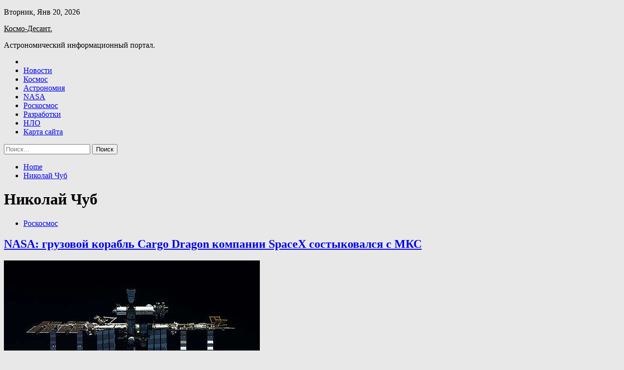

--- FILE ---
content_type: text/html; charset=UTF-8
request_url: http://psenko1.ru/tag/nikolaj-chub
body_size: 98178
content:
<!doctype html>
<html lang="ru-RU">
<head>
	<meta charset="UTF-8">
	<meta name="viewport" content="width=device-width, initial-scale=1">
	<link rel="profile" href="https://gmpg.org/xfn/11">

	<title>Николай Чуб &#8212; Космо-Десант.</title>
        <style type="text/css">
                    .twp-site-branding .twp-logo,
            .twp-site-branding.twp-overlay .twp-logo,
            .twp-site-branding .twp-logo a,
            .twp-site-branding .twp-logo a:visited
            .twp-site-branding.twp-overlay .twp-logo a,
            .twp-site-branding.twp-overlay .twp-logo a:visited{
                color: #000;
            }
                </style>
<meta name='robots' content='max-image-preview:large' />
<link rel='dns-prefetch' href='//fonts.googleapis.com' />
<style id='wp-img-auto-sizes-contain-inline-css' type='text/css'>
img:is([sizes=auto i],[sizes^="auto," i]){contain-intrinsic-size:3000px 1500px}
/*# sourceURL=wp-img-auto-sizes-contain-inline-css */
</style>
<style id='wp-block-library-inline-css' type='text/css'>
:root{--wp-block-synced-color:#7a00df;--wp-block-synced-color--rgb:122,0,223;--wp-bound-block-color:var(--wp-block-synced-color);--wp-editor-canvas-background:#ddd;--wp-admin-theme-color:#007cba;--wp-admin-theme-color--rgb:0,124,186;--wp-admin-theme-color-darker-10:#006ba1;--wp-admin-theme-color-darker-10--rgb:0,107,160.5;--wp-admin-theme-color-darker-20:#005a87;--wp-admin-theme-color-darker-20--rgb:0,90,135;--wp-admin-border-width-focus:2px}@media (min-resolution:192dpi){:root{--wp-admin-border-width-focus:1.5px}}.wp-element-button{cursor:pointer}:root .has-very-light-gray-background-color{background-color:#eee}:root .has-very-dark-gray-background-color{background-color:#313131}:root .has-very-light-gray-color{color:#eee}:root .has-very-dark-gray-color{color:#313131}:root .has-vivid-green-cyan-to-vivid-cyan-blue-gradient-background{background:linear-gradient(135deg,#00d084,#0693e3)}:root .has-purple-crush-gradient-background{background:linear-gradient(135deg,#34e2e4,#4721fb 50%,#ab1dfe)}:root .has-hazy-dawn-gradient-background{background:linear-gradient(135deg,#faaca8,#dad0ec)}:root .has-subdued-olive-gradient-background{background:linear-gradient(135deg,#fafae1,#67a671)}:root .has-atomic-cream-gradient-background{background:linear-gradient(135deg,#fdd79a,#004a59)}:root .has-nightshade-gradient-background{background:linear-gradient(135deg,#330968,#31cdcf)}:root .has-midnight-gradient-background{background:linear-gradient(135deg,#020381,#2874fc)}:root{--wp--preset--font-size--normal:16px;--wp--preset--font-size--huge:42px}.has-regular-font-size{font-size:1em}.has-larger-font-size{font-size:2.625em}.has-normal-font-size{font-size:var(--wp--preset--font-size--normal)}.has-huge-font-size{font-size:var(--wp--preset--font-size--huge)}.has-text-align-center{text-align:center}.has-text-align-left{text-align:left}.has-text-align-right{text-align:right}.has-fit-text{white-space:nowrap!important}#end-resizable-editor-section{display:none}.aligncenter{clear:both}.items-justified-left{justify-content:flex-start}.items-justified-center{justify-content:center}.items-justified-right{justify-content:flex-end}.items-justified-space-between{justify-content:space-between}.screen-reader-text{border:0;clip-path:inset(50%);height:1px;margin:-1px;overflow:hidden;padding:0;position:absolute;width:1px;word-wrap:normal!important}.screen-reader-text:focus{background-color:#ddd;clip-path:none;color:#444;display:block;font-size:1em;height:auto;left:5px;line-height:normal;padding:15px 23px 14px;text-decoration:none;top:5px;width:auto;z-index:100000}html :where(.has-border-color){border-style:solid}html :where([style*=border-top-color]){border-top-style:solid}html :where([style*=border-right-color]){border-right-style:solid}html :where([style*=border-bottom-color]){border-bottom-style:solid}html :where([style*=border-left-color]){border-left-style:solid}html :where([style*=border-width]){border-style:solid}html :where([style*=border-top-width]){border-top-style:solid}html :where([style*=border-right-width]){border-right-style:solid}html :where([style*=border-bottom-width]){border-bottom-style:solid}html :where([style*=border-left-width]){border-left-style:solid}html :where(img[class*=wp-image-]){height:auto;max-width:100%}:where(figure){margin:0 0 1em}html :where(.is-position-sticky){--wp-admin--admin-bar--position-offset:var(--wp-admin--admin-bar--height,0px)}@media screen and (max-width:600px){html :where(.is-position-sticky){--wp-admin--admin-bar--position-offset:0px}}

/*# sourceURL=wp-block-library-inline-css */
</style><style id='global-styles-inline-css' type='text/css'>
:root{--wp--preset--aspect-ratio--square: 1;--wp--preset--aspect-ratio--4-3: 4/3;--wp--preset--aspect-ratio--3-4: 3/4;--wp--preset--aspect-ratio--3-2: 3/2;--wp--preset--aspect-ratio--2-3: 2/3;--wp--preset--aspect-ratio--16-9: 16/9;--wp--preset--aspect-ratio--9-16: 9/16;--wp--preset--color--black: #000000;--wp--preset--color--cyan-bluish-gray: #abb8c3;--wp--preset--color--white: #ffffff;--wp--preset--color--pale-pink: #f78da7;--wp--preset--color--vivid-red: #cf2e2e;--wp--preset--color--luminous-vivid-orange: #ff6900;--wp--preset--color--luminous-vivid-amber: #fcb900;--wp--preset--color--light-green-cyan: #7bdcb5;--wp--preset--color--vivid-green-cyan: #00d084;--wp--preset--color--pale-cyan-blue: #8ed1fc;--wp--preset--color--vivid-cyan-blue: #0693e3;--wp--preset--color--vivid-purple: #9b51e0;--wp--preset--gradient--vivid-cyan-blue-to-vivid-purple: linear-gradient(135deg,rgb(6,147,227) 0%,rgb(155,81,224) 100%);--wp--preset--gradient--light-green-cyan-to-vivid-green-cyan: linear-gradient(135deg,rgb(122,220,180) 0%,rgb(0,208,130) 100%);--wp--preset--gradient--luminous-vivid-amber-to-luminous-vivid-orange: linear-gradient(135deg,rgb(252,185,0) 0%,rgb(255,105,0) 100%);--wp--preset--gradient--luminous-vivid-orange-to-vivid-red: linear-gradient(135deg,rgb(255,105,0) 0%,rgb(207,46,46) 100%);--wp--preset--gradient--very-light-gray-to-cyan-bluish-gray: linear-gradient(135deg,rgb(238,238,238) 0%,rgb(169,184,195) 100%);--wp--preset--gradient--cool-to-warm-spectrum: linear-gradient(135deg,rgb(74,234,220) 0%,rgb(151,120,209) 20%,rgb(207,42,186) 40%,rgb(238,44,130) 60%,rgb(251,105,98) 80%,rgb(254,248,76) 100%);--wp--preset--gradient--blush-light-purple: linear-gradient(135deg,rgb(255,206,236) 0%,rgb(152,150,240) 100%);--wp--preset--gradient--blush-bordeaux: linear-gradient(135deg,rgb(254,205,165) 0%,rgb(254,45,45) 50%,rgb(107,0,62) 100%);--wp--preset--gradient--luminous-dusk: linear-gradient(135deg,rgb(255,203,112) 0%,rgb(199,81,192) 50%,rgb(65,88,208) 100%);--wp--preset--gradient--pale-ocean: linear-gradient(135deg,rgb(255,245,203) 0%,rgb(182,227,212) 50%,rgb(51,167,181) 100%);--wp--preset--gradient--electric-grass: linear-gradient(135deg,rgb(202,248,128) 0%,rgb(113,206,126) 100%);--wp--preset--gradient--midnight: linear-gradient(135deg,rgb(2,3,129) 0%,rgb(40,116,252) 100%);--wp--preset--font-size--small: 13px;--wp--preset--font-size--medium: 20px;--wp--preset--font-size--large: 36px;--wp--preset--font-size--x-large: 42px;--wp--preset--spacing--20: 0.44rem;--wp--preset--spacing--30: 0.67rem;--wp--preset--spacing--40: 1rem;--wp--preset--spacing--50: 1.5rem;--wp--preset--spacing--60: 2.25rem;--wp--preset--spacing--70: 3.38rem;--wp--preset--spacing--80: 5.06rem;--wp--preset--shadow--natural: 6px 6px 9px rgba(0, 0, 0, 0.2);--wp--preset--shadow--deep: 12px 12px 50px rgba(0, 0, 0, 0.4);--wp--preset--shadow--sharp: 6px 6px 0px rgba(0, 0, 0, 0.2);--wp--preset--shadow--outlined: 6px 6px 0px -3px rgb(255, 255, 255), 6px 6px rgb(0, 0, 0);--wp--preset--shadow--crisp: 6px 6px 0px rgb(0, 0, 0);}:where(.is-layout-flex){gap: 0.5em;}:where(.is-layout-grid){gap: 0.5em;}body .is-layout-flex{display: flex;}.is-layout-flex{flex-wrap: wrap;align-items: center;}.is-layout-flex > :is(*, div){margin: 0;}body .is-layout-grid{display: grid;}.is-layout-grid > :is(*, div){margin: 0;}:where(.wp-block-columns.is-layout-flex){gap: 2em;}:where(.wp-block-columns.is-layout-grid){gap: 2em;}:where(.wp-block-post-template.is-layout-flex){gap: 1.25em;}:where(.wp-block-post-template.is-layout-grid){gap: 1.25em;}.has-black-color{color: var(--wp--preset--color--black) !important;}.has-cyan-bluish-gray-color{color: var(--wp--preset--color--cyan-bluish-gray) !important;}.has-white-color{color: var(--wp--preset--color--white) !important;}.has-pale-pink-color{color: var(--wp--preset--color--pale-pink) !important;}.has-vivid-red-color{color: var(--wp--preset--color--vivid-red) !important;}.has-luminous-vivid-orange-color{color: var(--wp--preset--color--luminous-vivid-orange) !important;}.has-luminous-vivid-amber-color{color: var(--wp--preset--color--luminous-vivid-amber) !important;}.has-light-green-cyan-color{color: var(--wp--preset--color--light-green-cyan) !important;}.has-vivid-green-cyan-color{color: var(--wp--preset--color--vivid-green-cyan) !important;}.has-pale-cyan-blue-color{color: var(--wp--preset--color--pale-cyan-blue) !important;}.has-vivid-cyan-blue-color{color: var(--wp--preset--color--vivid-cyan-blue) !important;}.has-vivid-purple-color{color: var(--wp--preset--color--vivid-purple) !important;}.has-black-background-color{background-color: var(--wp--preset--color--black) !important;}.has-cyan-bluish-gray-background-color{background-color: var(--wp--preset--color--cyan-bluish-gray) !important;}.has-white-background-color{background-color: var(--wp--preset--color--white) !important;}.has-pale-pink-background-color{background-color: var(--wp--preset--color--pale-pink) !important;}.has-vivid-red-background-color{background-color: var(--wp--preset--color--vivid-red) !important;}.has-luminous-vivid-orange-background-color{background-color: var(--wp--preset--color--luminous-vivid-orange) !important;}.has-luminous-vivid-amber-background-color{background-color: var(--wp--preset--color--luminous-vivid-amber) !important;}.has-light-green-cyan-background-color{background-color: var(--wp--preset--color--light-green-cyan) !important;}.has-vivid-green-cyan-background-color{background-color: var(--wp--preset--color--vivid-green-cyan) !important;}.has-pale-cyan-blue-background-color{background-color: var(--wp--preset--color--pale-cyan-blue) !important;}.has-vivid-cyan-blue-background-color{background-color: var(--wp--preset--color--vivid-cyan-blue) !important;}.has-vivid-purple-background-color{background-color: var(--wp--preset--color--vivid-purple) !important;}.has-black-border-color{border-color: var(--wp--preset--color--black) !important;}.has-cyan-bluish-gray-border-color{border-color: var(--wp--preset--color--cyan-bluish-gray) !important;}.has-white-border-color{border-color: var(--wp--preset--color--white) !important;}.has-pale-pink-border-color{border-color: var(--wp--preset--color--pale-pink) !important;}.has-vivid-red-border-color{border-color: var(--wp--preset--color--vivid-red) !important;}.has-luminous-vivid-orange-border-color{border-color: var(--wp--preset--color--luminous-vivid-orange) !important;}.has-luminous-vivid-amber-border-color{border-color: var(--wp--preset--color--luminous-vivid-amber) !important;}.has-light-green-cyan-border-color{border-color: var(--wp--preset--color--light-green-cyan) !important;}.has-vivid-green-cyan-border-color{border-color: var(--wp--preset--color--vivid-green-cyan) !important;}.has-pale-cyan-blue-border-color{border-color: var(--wp--preset--color--pale-cyan-blue) !important;}.has-vivid-cyan-blue-border-color{border-color: var(--wp--preset--color--vivid-cyan-blue) !important;}.has-vivid-purple-border-color{border-color: var(--wp--preset--color--vivid-purple) !important;}.has-vivid-cyan-blue-to-vivid-purple-gradient-background{background: var(--wp--preset--gradient--vivid-cyan-blue-to-vivid-purple) !important;}.has-light-green-cyan-to-vivid-green-cyan-gradient-background{background: var(--wp--preset--gradient--light-green-cyan-to-vivid-green-cyan) !important;}.has-luminous-vivid-amber-to-luminous-vivid-orange-gradient-background{background: var(--wp--preset--gradient--luminous-vivid-amber-to-luminous-vivid-orange) !important;}.has-luminous-vivid-orange-to-vivid-red-gradient-background{background: var(--wp--preset--gradient--luminous-vivid-orange-to-vivid-red) !important;}.has-very-light-gray-to-cyan-bluish-gray-gradient-background{background: var(--wp--preset--gradient--very-light-gray-to-cyan-bluish-gray) !important;}.has-cool-to-warm-spectrum-gradient-background{background: var(--wp--preset--gradient--cool-to-warm-spectrum) !important;}.has-blush-light-purple-gradient-background{background: var(--wp--preset--gradient--blush-light-purple) !important;}.has-blush-bordeaux-gradient-background{background: var(--wp--preset--gradient--blush-bordeaux) !important;}.has-luminous-dusk-gradient-background{background: var(--wp--preset--gradient--luminous-dusk) !important;}.has-pale-ocean-gradient-background{background: var(--wp--preset--gradient--pale-ocean) !important;}.has-electric-grass-gradient-background{background: var(--wp--preset--gradient--electric-grass) !important;}.has-midnight-gradient-background{background: var(--wp--preset--gradient--midnight) !important;}.has-small-font-size{font-size: var(--wp--preset--font-size--small) !important;}.has-medium-font-size{font-size: var(--wp--preset--font-size--medium) !important;}.has-large-font-size{font-size: var(--wp--preset--font-size--large) !important;}.has-x-large-font-size{font-size: var(--wp--preset--font-size--x-large) !important;}
/*# sourceURL=global-styles-inline-css */
</style>

<style id='classic-theme-styles-inline-css' type='text/css'>
/*! This file is auto-generated */
.wp-block-button__link{color:#fff;background-color:#32373c;border-radius:9999px;box-shadow:none;text-decoration:none;padding:calc(.667em + 2px) calc(1.333em + 2px);font-size:1.125em}.wp-block-file__button{background:#32373c;color:#fff;text-decoration:none}
/*# sourceURL=/wp-includes/css/classic-themes.min.css */
</style>
<link rel='stylesheet' id='slick-css' href='http://psenko1.ru/wp-content/themes/seek/assets/libraries/slick/css/slick.css' type='text/css' media='all' />
<link rel='stylesheet' id='magnific-css' href='http://psenko1.ru/wp-content/themes/seek/assets/libraries/magnific/css/magnific-popup.css' type='text/css' media='all' />
<link rel='stylesheet' id='seek-style-css' href='http://psenko1.ru/wp-content/themes/seek/style.css' type='text/css' media='all' />
<script type="text/javascript" src="http://psenko1.ru/wp-includes/js/jquery/jquery.min.js" id="jquery-core-js"></script>
<script type="text/javascript" id="wp-disable-css-lazy-load-js-extra">
/* <![CDATA[ */
var WpDisableAsyncLinks = {"wp-disable-font-awesome":"http://psenko1.ru/wp-content/themes/seek/assets/libraries/font-awesome/css/font-awesome.min.css","wp-disable-google-fonts":"https://fonts.googleapis.com/css?family=Raleway:400,400i,600,600i,700&display=swap"};
//# sourceURL=wp-disable-css-lazy-load-js-extra
/* ]]> */
</script>
<script type="text/javascript" src="http://psenko1.ru/wp-content/plugins/wp-disable/js/css-lazy-load.min.js" id="wp-disable-css-lazy-load-js"></script>

<meta name="description" content="Николай Чуб &#8212; Космо-Десант." />
<style type="text/css" id="custom-background-css">
body.custom-background { background-color: #e8e8e8; }
</style>
	<link rel="icon" href="http://psenko1.ru/wp-content/uploads/2023/10/cosmos.png" sizes="32x32" />
<link rel="icon" href="http://psenko1.ru/wp-content/uploads/2023/10/cosmos.png" sizes="192x192" />
<link rel="apple-touch-icon" href="http://psenko1.ru/wp-content/uploads/2023/10/cosmos.png" />
<meta name="msapplication-TileImage" content="http://psenko1.ru/wp-content/uploads/2023/10/cosmos.png" />
<link rel="alternate" type="application/rss+xml" title="RSS" href="http://psenko1.ru/rsslatest.xml" /></head>

<body class="archive tag tag-nikolaj-chub tag-800 custom-background wp-theme-seek hfeed sticky-header right-sidebar full-width">
	<p></p><div id="page" class="site">
	<a class="skip-link screen-reader-text" href="#content">Skip to content</a>
	<header id="masthead" class="site-header">
							<div class="twp-topbar clearfix">
				<div class="twp-topbar-content-left twp-float-left clearfix">
											<div class="twp-current-date twp-float-left">
							Вторник, Янв 20, 2026						</div>
														</div><!--/twp-topbar-content-left-->
							</div><!--/twp-topbar-->
						<div class="twp-site-branding data-bg " data-background="">
			<div class="container">
				<div class="twp-wrapper">
					<div class="twp-logo">
						<div class="twp-image-wrapper"></div>
															<p class="site-title"><a href="http://psenko1.ru/" rel="home">Космо-Десант.</a></p>
																				<p class="site-description">Астрономический информационный портал.</p>
											</div>
					
				</div>
			</div>
			
		</div><!-- .site-branding -->

		<nav id="site-navigation" class="twp-navigation">
			<div class="twp-nav-menu-section">
				<div class="container">
					<div class="twp-row twp-wrapper">
						<div class="twp-menu-section desktop twp-d-flex">
							<div class="twp-nav-menu"><ul id="primary-menu" class="twp-nav-menu"><li class="brand-home"><a title="Home" href="http://psenko1.ru"><span class='fa fa-home'></span></a></li><li id="menu-item-73" class="menu-item menu-item-type-taxonomy menu-item-object-category menu-item-73"><a href="http://psenko1.ru/category/novosti">Новости</a></li>
<li id="menu-item-72" class="menu-item menu-item-type-taxonomy menu-item-object-category menu-item-72"><a href="http://psenko1.ru/category/kosmos">Космос</a></li>
<li id="menu-item-76" class="menu-item menu-item-type-taxonomy menu-item-object-category menu-item-76"><a href="http://psenko1.ru/category/astronomiya">Астрономия</a></li>
<li id="menu-item-70" class="menu-item menu-item-type-taxonomy menu-item-object-category menu-item-70"><a href="http://psenko1.ru/category/nasa">NASA</a></li>
<li id="menu-item-74" class="menu-item menu-item-type-taxonomy menu-item-object-category menu-item-74"><a href="http://psenko1.ru/category/roskosmos">Роскосмос</a></li>
<li id="menu-item-75" class="menu-item menu-item-type-taxonomy menu-item-object-category menu-item-75"><a href="http://psenko1.ru/category/razrabotki">Разработки</a></li>
<li id="menu-item-71" class="menu-item menu-item-type-taxonomy menu-item-object-category menu-item-71"><a href="http://psenko1.ru/category/nlo">НЛО</a></li>
<li id="menu-item-77" class="menu-item menu-item-type-post_type menu-item-object-page menu-item-77"><a href="http://psenko1.ru/karta-sajta">Карта сайта</a></li>
</ul></div>							<div class="twp-menu-icon-section">
								<div class="twp-menu-icon twp-menu-icon-white" id="twp-menu-icon">
									<span></span>
								</div>
							</div>
						</div>
						<div class="twp-site-features">
																											</div>
					</div>
				</div>
							</div>
			<div class="twp-search-field-section" id="search-field">
				<div class="container">
					<div class="twp-search-field-wrapper">
						<div class="twp-search-field">
							<form role="search" method="get" class="search-form" action="http://psenko1.ru/">
				<label>
					<span class="screen-reader-text">Найти:</span>
					<input type="search" class="search-field" placeholder="Поиск&hellip;" value="" name="s" />
				</label>
				<input type="submit" class="search-submit" value="Поиск" />
			</form>						</div>
						<div class="twp-close-icon-section">
							<span class="twp-close-icon" id="search-close">
								<span></span>
								<span></span>
							</span>
						</div>
					</div>

				</div>
			</div>
			<!-- trending news section -->
							
			<!-- main banner content -->
		</nav><!-- #site-navigation -->
	</header><!-- #masthead -->
	<div id="sticky-nav-menu" style="height:1px;"></div>
	<div class="twp-mobile-menu">
		<div class="twp-mobile-close-icon">
			<span class="twp-close-icon twp-close-icon-sm twp-close-icon-white twp-rotate-90" id="twp-mobile-close">
				<span></span>
				<span></span>
			</span>
		</div>
	</div>
	<div class="twp-body-overlay" id="overlay"></div>
	<!-- breadcrums -->
	

        <div class="twp-breadcrumbs">
            <div class="container">
                <div role="navigation" aria-label="Breadcrumbs" class="breadcrumb-trail breadcrumbs" itemprop="breadcrumb"><ul class="trail-items" itemscope itemtype="http://schema.org/BreadcrumbList"><meta name="numberOfItems" content="2" /><meta name="itemListOrder" content="Ascending" /><li itemprop="itemListElement" itemscope itemtype="http://schema.org/ListItem" class="trail-item trail-begin"><a href="http://psenko1.ru" rel="home" itemprop="item"><span itemprop="name">Home</span></a><meta itemprop="position" content="1" /></li><li itemprop="itemListElement" itemscope itemtype="http://schema.org/ListItem" class="trail-item trail-end"><a href="http://psenko1.ru/tag/nikolaj-chub" itemprop="item"><span itemprop="name">Николай Чуб</span></a><meta itemprop="position" content="2" /></li></ul></div>            </div>
        </div>


    
	<!-- content start -->
	<div id="content" class="site-content">
    <div id="primary" class="content-area">
        <main id="main" class="site-main">
            <div class="twp-archive-post-list">
                
                    <header class="page-header">
                        <h1 class="page-title">Николай Чуб</h1>                    </header><!-- .page-header -->

                    <article  id="post-1796" class="twp-article-post post-1796 post type-post status-publish format-standard has-post-thumbnail hentry category-roskosmos tag-spacex tag-nauka-i-texnika tag-nikolaj-chub tag-oleg-kononenko tag-roskosmos">
	<header class="entry-header">
		<div class="twp-categories-with-bg twp-categories-with-bg-primary">
		    <ul class="cat-links"><li>
                             <a  href="http://psenko1.ru/category/roskosmos" alt="View all posts in Роскосмос"> 
                                 Роскосмос
                             </a>
                        </li></ul>		</div>
		<h2 class="entry-title"><a href="http://psenko1.ru/roskosmos/nasa-gryzovoi-korabl-cargo-dragon-kompanii-spacex-sostykovalsia-s-mks.html" rel="bookmark">NASA: грузовой корабль Cargo Dragon компании SpaceX состыковался с МКС</a></h2>	    <div class="twp-author-meta">
	        	    </div>
	</header><!-- .entry-header -->

			<div class="twp-article-post-thumbnail">
			<a class="post-thumbnail d-block" href="http://psenko1.ru/roskosmos/nasa-gryzovoi-korabl-cargo-dragon-kompanii-spacex-sostykovalsia-s-mks.html" aria-hidden="true" tabindex="-1">
				<span class="twp-post-format-absolute"></span>
				<img width="525" height="350" src="http://psenko1.ru/wp-content/uploads/2023/11/c38dad982e86683ca00e97e4c641d122.jpg" class="attachment-medium_large size-medium_large wp-post-image" alt="NASA: грузовой корабль Cargo Dragon компании SpaceX состыковался с МКС" decoding="async" fetchpriority="high" srcset="http://psenko1.ru/wp-content/uploads/2023/11/c38dad982e86683ca00e97e4c641d122.jpg 525w, http://psenko1.ru/wp-content/uploads/2023/11/c38dad982e86683ca00e97e4c641d122-300x200.jpg 300w" sizes="(max-width: 525px) 100vw, 525px" />			</a>
		</div>

		
	<div class="entry-content">
		Грузовой корабль Cargo Dragon американской компании SpaceX состыковался с Международной космической станцией (МКС) в рамках 29-й коммерческой миссии по доставке грузов на орбиту. Об этом стало известно из трансляции, которая ведется на сайте Национального управления США по аэронавтике и исследованию&hellip;	</div><!-- .entry-content -->
	<div class="twp-social-share-section">
				
	</div>
</article><!-- #post-1796 -->
<article  id="post-1782" class="twp-article-post post-1782 post type-post status-publish format-standard has-post-thumbnail hentry category-roskosmos tag-mgtu-im-baumana tag-nauka-i-texnika tag-nikolaj-chub tag-oleg-kononenko tag-yurij-borisov">
	<header class="entry-header">
		<div class="twp-categories-with-bg twp-categories-with-bg-primary">
		    <ul class="cat-links"><li>
                             <a  href="http://psenko1.ru/category/roskosmos" alt="View all posts in Роскосмос"> 
                                 Роскосмос
                             </a>
                        </li></ul>		</div>
		<h2 class="entry-title"><a href="http://psenko1.ru/roskosmos/rf-i-kazahstan-obsyjdaut-vozmojnost-poleta-kazahstanskogo-kosmonavta.html" rel="bookmark">РФ и Казахстан обсуждают возможность полета казахстанского космонавта</a></h2>	    <div class="twp-author-meta">
	        	    </div>
	</header><!-- .entry-header -->

			<div class="twp-article-post-thumbnail">
			<a class="post-thumbnail d-block" href="http://psenko1.ru/roskosmos/rf-i-kazahstan-obsyjdaut-vozmojnost-poleta-kazahstanskogo-kosmonavta.html" aria-hidden="true" tabindex="-1">
				<span class="twp-post-format-absolute"></span>
				<img width="467" height="350" src="http://psenko1.ru/wp-content/uploads/2023/11/e264b4569e4ca36a0a7c34050a10af17.jpg" class="attachment-medium_large size-medium_large wp-post-image" alt="РФ и Казахстан обсуждают возможность полета казахстанского космонавта" decoding="async" srcset="http://psenko1.ru/wp-content/uploads/2023/11/e264b4569e4ca36a0a7c34050a10af17.jpg 467w, http://psenko1.ru/wp-content/uploads/2023/11/e264b4569e4ca36a0a7c34050a10af17-300x225.jpg 300w" sizes="(max-width: 467px) 100vw, 467px" />			</a>
		</div>

		
	<div class="entry-content">
		РФ и Казахстан обсуждают вопрос запуска на орбиту казахстанского космонавта. Об этом сообщается в телеграм-канале &#171;Известий&#187; со ссылкой на гендиректора госкорпорации &#171;Роскосмос&#187; Юрия Борисова. Как он отметил, также Москва получила запрос на разработку спутника связи для Астаны. 26 октября российские&hellip;	</div><!-- .entry-content -->
	<div class="twp-social-share-section">
				
	</div>
</article><!-- #post-1782 -->
<article  id="post-1771" class="twp-article-post post-1771 post type-post status-publish format-standard has-post-thumbnail hentry category-roskosmos tag-kosmicheskij-musor tag-nauka-i-texnika tag-nikolaj-chub tag-oleg-kononenko tag-roskosmos">
	<header class="entry-header">
		<div class="twp-categories-with-bg twp-categories-with-bg-primary">
		    <ul class="cat-links"><li>
                             <a  href="http://psenko1.ru/category/roskosmos" alt="View all posts in Роскосмос"> 
                                 Роскосмос
                             </a>
                        </li></ul>		</div>
		<h2 class="entry-title"><a href="http://psenko1.ru/roskosmos/progress-ms-24-predotvratil-stolknovenie-mks-s-kosmicheskim-mysorom.html" rel="bookmark">«Прогресс МС-24» предотвратил столкновение МКС с космическим мусором</a></h2>	    <div class="twp-author-meta">
	        	    </div>
	</header><!-- .entry-header -->

			<div class="twp-article-post-thumbnail">
			<a class="post-thumbnail d-block" href="http://psenko1.ru/roskosmos/progress-ms-24-predotvratil-stolknovenie-mks-s-kosmicheskim-mysorom.html" aria-hidden="true" tabindex="-1">
				<span class="twp-post-format-absolute"></span>
				<img width="527" height="350" src="http://psenko1.ru/wp-content/uploads/2023/11/fa40e6a0610d741827916e661f0d71af.jpg" class="attachment-medium_large size-medium_large wp-post-image" alt="«Прогресс МС-24» предотвратил столкновение МКС с космическим мусором" decoding="async" srcset="http://psenko1.ru/wp-content/uploads/2023/11/fa40e6a0610d741827916e661f0d71af.jpg 527w, http://psenko1.ru/wp-content/uploads/2023/11/fa40e6a0610d741827916e661f0d71af-300x199.jpg 300w" sizes="(max-width: 527px) 100vw, 527px" />			</a>
		</div>

		
	<div class="entry-content">
		Грузовой корабль «Прогресс МС-24» выполнил операцию по уводу Международной космической станции от возможного столкновения с космическим мусором. Об сообщает государственная корпорация «Роскосмос». Для придания дополнительно импульса МКС двигатели космического грузовика были активированы в 18:07 по московскому времени и проработали 316,5&hellip;	</div><!-- .entry-content -->
	<div class="twp-social-share-section">
				
	</div>
</article><!-- #post-1771 -->
<article  id="post-1759" class="twp-article-post post-1759 post type-post status-publish format-standard has-post-thumbnail hentry category-roskosmos tag-andreas-mogensen tag-zhasmin-mogbeli tag-nauka-i-texnika tag-nikolaj-chub tag-satosi-furukava">
	<header class="entry-header">
		<div class="twp-categories-with-bg twp-categories-with-bg-primary">
		    <ul class="cat-links"><li>
                             <a  href="http://psenko1.ru/category/roskosmos" alt="View all posts in Роскосмос"> 
                                 Роскосмос
                             </a>
                        </li></ul>		</div>
		<h2 class="entry-title"><a href="http://psenko1.ru/roskosmos/mks-yklonilas-ot-kosmicheskogo-mysora-s-pomoshu-gryzovika-progress-ms-22.html" rel="bookmark">МКС уклонилась от космического мусора с помощью грузовика «Прогресс МС-22»</a></h2>	    <div class="twp-author-meta">
	        	    </div>
	</header><!-- .entry-header -->

			<div class="twp-article-post-thumbnail">
			<a class="post-thumbnail d-block" href="http://psenko1.ru/roskosmos/mks-yklonilas-ot-kosmicheskogo-mysora-s-pomoshu-gryzovika-progress-ms-22.html" aria-hidden="true" tabindex="-1">
				<span class="twp-post-format-absolute"></span>
				<img width="600" height="300" src="http://psenko1.ru/wp-content/uploads/2023/11/c3c7f327274f8e66226136c5f3214c0f.jpg" class="attachment-medium_large size-medium_large wp-post-image" alt="МКС уклонилась от космического мусора с помощью грузовика «Прогресс МС-22»" decoding="async" loading="lazy" srcset="http://psenko1.ru/wp-content/uploads/2023/11/c3c7f327274f8e66226136c5f3214c0f.jpg 600w, http://psenko1.ru/wp-content/uploads/2023/11/c3c7f327274f8e66226136c5f3214c0f-300x150.jpg 300w" sizes="auto, (max-width: 600px) 100vw, 600px" />			</a>
		</div>

		
	<div class="entry-content">
		Российский грузовой корабль «Прогресс МС-24» увел МКС от столкновения с космическим мусором, сообщил «Роскосмос» в своем в Telegram-канале.Как отмечается, двигатели грузовика были включены в 18:07 мск. Проработав 316,5 секунд, они выдали импульс величиной 0,5 м/с. В результате высота орбиты МКС&hellip;	</div><!-- .entry-content -->
	<div class="twp-social-share-section">
				
	</div>
</article><!-- #post-1759 -->
<article  id="post-1502" class="twp-article-post post-1502 post type-post status-publish format-standard has-post-thumbnail hentry category-roskosmos tag-konstantin-borisov tag-nauka-i-texnika tag-nikolaj-chub tag-oleg-kononenko tag-sergej-krikalev">
	<header class="entry-header">
		<div class="twp-categories-with-bg twp-categories-with-bg-primary">
		    <ul class="cat-links"><li>
                             <a  href="http://psenko1.ru/category/roskosmos" alt="View all posts in Роскосмос"> 
                                 Роскосмос
                             </a>
                        </li></ul>		</div>
		<h2 class="entry-title"><a href="http://psenko1.ru/roskosmos/roskosmos-na-vystavke-rossiia-kosmos-dlia-bydyshego-i-mks-v-vashih-rykah.html" rel="bookmark">Роскосмос на выставке &#171;Россия&#187;: космос для будущего и МКС  &#171;в ваших руках&#187;</a></h2>	    <div class="twp-author-meta">
	        	    </div>
	</header><!-- .entry-header -->

			<div class="twp-article-post-thumbnail">
			<a class="post-thumbnail d-block" href="http://psenko1.ru/roskosmos/roskosmos-na-vystavke-rossiia-kosmos-dlia-bydyshego-i-mks-v-vashih-rykah.html" aria-hidden="true" tabindex="-1">
				<span class="twp-post-format-absolute"></span>
				<img width="527" height="350" src="http://psenko1.ru/wp-content/uploads/2023/11/5b5e1b887a1201bbeba53bbf53ad453b.png" class="attachment-medium_large size-medium_large wp-post-image" alt="Роскосмос на выставке &#171;Россия&#187;: космос для будущего и МКС  &#171;в ваших руках&#187;" decoding="async" loading="lazy" srcset="http://psenko1.ru/wp-content/uploads/2023/11/5b5e1b887a1201bbeba53bbf53ad453b.png 527w, http://psenko1.ru/wp-content/uploads/2023/11/5b5e1b887a1201bbeba53bbf53ad453b-300x199.png 300w" sizes="auto, (max-width: 527px) 100vw, 527px" />			</a>
		</div>

		
	<div class="entry-content">
		© Ferra.ru
В своем Telegram-канале Госкорпорация «Роскосмос» написала, что на Международной выставке-форуме &#171;Россия&#187;, которая открылась на ВДНХ, представлена экспозиция госкорпорации в павильоне &#171;Космонавтика и авиация&#187;. Павильон разделен на несколько тематических блоков, где можно ознакомиться с будущем космических технологий, а также&hellip;	</div><!-- .entry-content -->
	<div class="twp-social-share-section">
				
	</div>
</article><!-- #post-1502 -->
<article  id="post-1429" class="twp-article-post post-1429 post type-post status-publish format-standard has-post-thumbnail hentry category-roskosmos tag-mgtu-im-baumana tag-nauka-i-texnika tag-nikolaj-chub tag-oleg-kononenko tag-rkk-energiya">
	<header class="entry-header">
		<div class="twp-categories-with-bg twp-categories-with-bg-primary">
		    <ul class="cat-links"><li>
                             <a  href="http://psenko1.ru/category/roskosmos" alt="View all posts in Роскосмос"> 
                                 Роскосмос
                             </a>
                        </li></ul>		</div>
		<h2 class="entry-title"><a href="http://psenko1.ru/roskosmos/solnechnyi-parys-baymanskogo-spytnika-vnov-popytautsia-razvernyt-na-orbite.html" rel="bookmark">Солнечный парус бауманского спутника вновь попытаются развернуть на орбите</a></h2>	    <div class="twp-author-meta">
	        	    </div>
	</header><!-- .entry-header -->

			<div class="twp-article-post-thumbnail">
			<a class="post-thumbnail d-block" href="http://psenko1.ru/roskosmos/solnechnyi-parys-baymanskogo-spytnika-vnov-popytautsia-razvernyt-na-orbite.html" aria-hidden="true" tabindex="-1">
				<span class="twp-post-format-absolute"></span>
				<img width="525" height="350" src="http://psenko1.ru/wp-content/uploads/2023/11/f15cc6dbfedb43f2cb71b126530a7430.jpg" class="attachment-medium_large size-medium_large wp-post-image" alt="Солнечный парус бауманского спутника вновь попытаются развернуть на орбите" decoding="async" loading="lazy" srcset="http://psenko1.ru/wp-content/uploads/2023/11/f15cc6dbfedb43f2cb71b126530a7430.jpg 525w, http://psenko1.ru/wp-content/uploads/2023/11/f15cc6dbfedb43f2cb71b126530a7430-300x200.jpg 300w" sizes="auto, (max-width: 525px) 100vw, 525px" />			</a>
		</div>

		
	<div class="entry-content">
		Студенты МГТУ имени Баумана проведут эксперимент с раскрытием солнечного паруса на спутнике «Парус-МГТУ». Об этом сообщает РИА Новости со ссылкой на руководителя Молодежного космического центра университета Викторию Майорову.
 © Газета.Ru


«Это же эксперимент, его можно и не сразу проводить. Спутник&hellip;	</div><!-- .entry-content -->
	<div class="twp-social-share-section">
				
	</div>
</article><!-- #post-1429 -->
<article  id="post-1409" class="twp-article-post post-1409 post type-post status-publish format-standard has-post-thumbnail hentry category-roskosmos tag-mgtu-im-baumana tag-nauka-i-texnika tag-nikolaj-chub tag-oleg-kononenko tag-rkk-energiya">
	<header class="entry-header">
		<div class="twp-categories-with-bg twp-categories-with-bg-primary">
		    <ul class="cat-links"><li>
                             <a  href="http://psenko1.ru/category/roskosmos" alt="View all posts in Роскосмос"> 
                                 Роскосмос
                             </a>
                        </li></ul>		</div>
		<h2 class="entry-title"><a href="http://psenko1.ru/roskosmos/kosmonavty-snova-popytautsia-razvernyt-solnechnyi-parys-spytnika-mgty.html" rel="bookmark">Космонавты снова попытаются развернуть солнечный парус спутника МГТУ</a></h2>	    <div class="twp-author-meta">
	        	    </div>
	</header><!-- .entry-header -->

			<div class="twp-article-post-thumbnail">
			<a class="post-thumbnail d-block" href="http://psenko1.ru/roskosmos/kosmonavty-snova-popytautsia-razvernyt-solnechnyi-parys-spytnika-mgty.html" aria-hidden="true" tabindex="-1">
				<span class="twp-post-format-absolute"></span>
				<img width="525" height="350" src="http://psenko1.ru/wp-content/uploads/2023/11/4d06d973fceb66f3fe974ad77c53b726.jpg" class="attachment-medium_large size-medium_large wp-post-image" alt="Космонавты снова попытаются развернуть солнечный парус спутника МГТУ" decoding="async" loading="lazy" srcset="http://psenko1.ru/wp-content/uploads/2023/11/4d06d973fceb66f3fe974ad77c53b726.jpg 525w, http://psenko1.ru/wp-content/uploads/2023/11/4d06d973fceb66f3fe974ad77c53b726-300x200.jpg 300w" sizes="auto, (max-width: 525px) 100vw, 525px" />			</a>
		</div>

		
	<div class="entry-content">
		Студенты МГТУ имени Баумана проведут эксперимент с раскрытием солнечного паруса на спутнике &#171;Парус-МГТУ&#187;. Об этом сообщает РИА Новости со ссылкой на руководителя Молодежного космического центра университета Викторию Майорову. &#171;Это же эксперимент, его можно и не сразу проводить. Спутник на орбите,&hellip;	</div><!-- .entry-content -->
	<div class="twp-social-share-section">
				
	</div>
</article><!-- #post-1409 -->
<article  id="post-1358" class="twp-article-post post-1358 post type-post status-publish format-standard has-post-thumbnail hentry category-roskosmos tag-andreas-mogensen tag-zhasmin-mogbeli tag-nauka-i-texnika tag-nikolaj-chub tag-satosi-furukava">
	<header class="entry-header">
		<div class="twp-categories-with-bg twp-categories-with-bg-primary">
		    <ul class="cat-links"><li>
                             <a  href="http://psenko1.ru/category/roskosmos" alt="View all posts in Роскосмос"> 
                                 Роскосмос
                             </a>
                        </li></ul>		</div>
		<h2 class="entry-title"><a href="http://psenko1.ru/roskosmos/astronavty-nasa-zavershili-vyhod-v-otkrytyi-kosmos.html" rel="bookmark">Астронавты NASA завершили выход в открытый космос</a></h2>	    <div class="twp-author-meta">
	        	    </div>
	</header><!-- .entry-header -->

			<div class="twp-article-post-thumbnail">
			<a class="post-thumbnail d-block" href="http://psenko1.ru/roskosmos/astronavty-nasa-zavershili-vyhod-v-otkrytyi-kosmos.html" aria-hidden="true" tabindex="-1">
				<span class="twp-post-format-absolute"></span>
				<img width="600" height="328" src="http://psenko1.ru/wp-content/uploads/2023/11/f293c34664aafcf9123f4760b884f41d.jpg" class="attachment-medium_large size-medium_large wp-post-image" alt="Астронавты NASA завершили выход в открытый космос" decoding="async" loading="lazy" srcset="http://psenko1.ru/wp-content/uploads/2023/11/f293c34664aafcf9123f4760b884f41d.jpg 600w, http://psenko1.ru/wp-content/uploads/2023/11/f293c34664aafcf9123f4760b884f41d-300x164.jpg 300w" sizes="auto, (max-width: 600px) 100vw, 600px" />			</a>
		</div>

		
	<div class="entry-content">
		Американские астронавты Лорел О&#x27;Хара и Жасмин Могбели завершили выход в открытый космос с борта Международной космической станции (МКС) для проведения технических работ. Трансляция велась на сайте Национального управления США по аэронавтике и исследованию космического пространства (NASA).
 © globallookpress.com
Выход начался&hellip;	</div><!-- .entry-content -->
	<div class="twp-social-share-section">
				
	</div>
</article><!-- #post-1358 -->
<article  id="post-1333" class="twp-article-post post-1333 post type-post status-publish format-standard has-post-thumbnail hentry category-roskosmos tag-andreas-mogensen tag-zhasmin-mogbeli tag-nauka-i-texnika tag-nikolaj-chub tag-satosi-furukava">
	<header class="entry-header">
		<div class="twp-categories-with-bg twp-categories-with-bg-primary">
		    <ul class="cat-links"><li>
                             <a  href="http://psenko1.ru/category/roskosmos" alt="View all posts in Роскосмос"> 
                                 Роскосмос
                             </a>
                        </li></ul>		</div>
		<h2 class="entry-title"><a href="http://psenko1.ru/roskosmos/kosmonavty-otrabatyvaut-na-mks-3d-pechat-iz-polimerov.html" rel="bookmark">Космонавты отрабатывают на МКС 3D-печать из полимеров</a></h2>	    <div class="twp-author-meta">
	        	    </div>
	</header><!-- .entry-header -->

			<div class="twp-article-post-thumbnail">
			<a class="post-thumbnail d-block" href="http://psenko1.ru/roskosmos/kosmonavty-otrabatyvaut-na-mks-3d-pechat-iz-polimerov.html" aria-hidden="true" tabindex="-1">
				<span class="twp-post-format-absolute"></span>
				<img width="600" height="337" src="http://psenko1.ru/wp-content/uploads/2023/11/c19e6d9e858d143b9e8d9f916813744d.jpg" class="attachment-medium_large size-medium_large wp-post-image" alt="Космонавты отрабатывают на МКС 3D-печать из полимеров" decoding="async" loading="lazy" srcset="http://psenko1.ru/wp-content/uploads/2023/11/c19e6d9e858d143b9e8d9f916813744d.jpg 600w, http://psenko1.ru/wp-content/uploads/2023/11/c19e6d9e858d143b9e8d9f916813744d-300x169.jpg 300w" sizes="auto, (max-width: 600px) 100vw, 600px" />			</a>
		</div>

		
	<div class="entry-content">
		Космонавты Роскосмоса Олег Кононенко (спецкор ТАСС на МКС), Николай Чуб и Константин Борисов во вторник отработали на борту станции технологию трехмерной печати из полимеров, сообщили в госкорпорации.
 © Роскосмос


&quot;[Выполнен] эксперимент &quot;3D-печать&quot; (отработка аддитивных технологий производства изделий из полимерных материалов&hellip;	</div><!-- .entry-content -->
	<div class="twp-social-share-section">
				
	</div>
</article><!-- #post-1333 -->
<div class="twp-pagination-numeric"></div>            </div>
        </main><!-- #main -->
    </div><!-- #primary -->


<aside id="secondary" class="widget-area">

<p></p>

	<section id="search-2" class="widget widget_search"><form role="search" method="get" class="search-form" action="http://psenko1.ru/">
				<label>
					<span class="screen-reader-text">Найти:</span>
					<input type="search" class="search-field" placeholder="Поиск&hellip;" value="" name="s" />
				</label>
				<input type="submit" class="search-submit" value="Поиск" />
			</form></section><section id="execphp-2" class="widget widget_execphp">			<div class="execphpwidget"></div>
		</section><section id="seek-featured-post-layout-2" class="widget seek_featured_post_widget">                        
            <div class="twp-featured-post-section">
                <div class="container">
                    <div class="twp-features-post-list">
                                                <div class="twp-row">
                                                                                                                            <div class="twp-col-4">
                                        <div class="twp-feature-post twp-box-shadow-sm">
                                            <div class="twp-image-section twp-image-lg twp-image-hover">
                                                                                                <a class="data-bg d-block twp-overlay-image-hover" href="http://psenko1.ru/nlo/%f0%9f%a7%ac-peredovaia-gennaia-tehnologiia-kitaia-vozvrashaet-slyh-glyhim-detiam.html" data-background="http://psenko1.ru/wp-content/uploads/2023/11/cafd7cba3f897c74728fa20dfbfb16ff.jpg">
                                                </a>
                                                <span class="twp-post-format-absolute">
                                                                                                    </span>
                                            </div>
                                            <div class="twp-desc">
                                                <div class="twp-categories-with-bg twp-categories-with-bg-primary">
                                                    <ul class="cat-links"><li>
                             <a  href="http://psenko1.ru/category/nlo" alt="View all posts in НЛО"> 
                                 НЛО
                             </a>
                        </li></ul>                                                </div>
                                                <h3 class="twp-post-title"><a href="http://psenko1.ru/nlo/%f0%9f%a7%ac-peredovaia-gennaia-tehnologiia-kitaia-vozvrashaet-slyh-glyhim-detiam.html">🧬 Передовая генная технология Китая возвращает слух глухим детям</a></h3>
                                                <div class="twp-social-share-section">
                                                    <div class="twp-author-meta m-0">
                                                                                                            </div>
                                                    
                                                </div>
                                                <div class="twp-caption">
                                                    6-летняя китаянка Ли Синьчэн, которую дома зовут просто Ии, родилась полностью глухой и ее общение с окружающим миром было очень сложным и ограниченным.
Никакие лекарства&nbsp; ей не помогали, а слуховой аппарат был установлен лишь на одно ухо, но в этом&hellip;                                                </div>
                                            </div>
                                        </div><!--/twp-feature-post-->
                                    </div><!--/col-->
                                                                <div class='twp-col-4'><div class='twp-full-post-list'>                                
                                                                                                                                                                                                                                                                                                                                <div class="twp-full-post twp-full-post-md data-bg twp-overlay-image-hover" data-background="http://psenko1.ru/wp-content/uploads/2023/11/88f7de4c488190df8c573a8595b04555.jpg">
                                        <a href="http://psenko1.ru/nlo/%f0%9f%a4%94-strannyi-letaushii-obekt-nad-finliandiei.html"></a>
                                        <span class="twp-post-format-absolute">
                                                                                    </span>
                                        <div class="twp-wrapper twp-overlay twp-w-100">
                                            <div class="twp-categories-with-bg twp-categories-with-bg-primary">
                                                <ul class="cat-links"><li>
                             <a  href="http://psenko1.ru/category/nlo" alt="View all posts in НЛО"> 
                                 НЛО
                             </a>
                        </li></ul>                                            </div>
                                            <h3 class="twp-post-title twp-post-title-sm"><a href="http://psenko1.ru/nlo/%f0%9f%a4%94-strannyi-letaushii-obekt-nad-finliandiei.html">🤔 Странный летающий объект над Финляндией</a></h3>
                                            <div class="twp-social-share-section">
                                                <div class="twp-author-meta m-0">
                                                </div>
                                                
                                            </div>
                                        </div>
                                    </div><!--/twp-feature-post-->
                                
                                                                                                                                                                                                                                                                                                                                <div class="twp-full-post twp-full-post-md data-bg twp-overlay-image-hover" data-background="http://psenko1.ru/wp-content/uploads/2023/10/2855ea5a3f2edbd9f41f44d3886fed4b.jpg">
                                        <a href="http://psenko1.ru/nlo/%f0%9f%92%ab-konferenciia-nepoznannoe-v-moskve-4-6-noiabria-2023-goda.html"></a>
                                        <span class="twp-post-format-absolute">
                                                                                    </span>
                                        <div class="twp-wrapper twp-overlay twp-w-100">
                                            <div class="twp-categories-with-bg twp-categories-with-bg-primary">
                                                <ul class="cat-links"><li>
                             <a  href="http://psenko1.ru/category/nlo" alt="View all posts in НЛО"> 
                                 НЛО
                             </a>
                        </li></ul>                                            </div>
                                            <h3 class="twp-post-title twp-post-title-sm"><a href="http://psenko1.ru/nlo/%f0%9f%92%ab-konferenciia-nepoznannoe-v-moskve-4-6-noiabria-2023-goda.html">💫 Конференция Непознанное в Москве 4-6 ноября 2023 года</a></h3>
                                            <div class="twp-social-share-section">
                                                <div class="twp-author-meta m-0">
                                                </div>
                                                
                                            </div>
                                        </div>
                                    </div><!--/twp-feature-post-->
                                
                                </div></div><div class='twp-col-4'><ul class='twp-list-post-list twp-row'>                                                                                                                                                                                                                        
                                                                                                    <li class="twp-list-post twp-d-flex">
                                                                                <div class="twp-image-section twp-image-hover">
                                            <a href="http://psenko1.ru/nlo/%f0%9f%a6%95-tyrist-ytverjdaet-chto-yvidel-v-ozere-loh-ness-chydovishe-razmerom-s-dvyhetajnyi-avtobys.html" class="data-bg"  data-background="http://psenko1.ru/wp-content/uploads/2023/10/a834a39ad285ca02b8c679e74e46915c-150x150.jpg"></a>
                                        </div>
                                        <div class="twp-desc">
                                            <h3 class="twp-post-title twp-post-title-sm"><a href="http://psenko1.ru/nlo/%f0%9f%a6%95-tyrist-ytverjdaet-chto-yvidel-v-ozere-loh-ness-chydovishe-razmerom-s-dvyhetajnyi-avtobys.html">🦕 Турист утверждает, что увидел в озере Лох-Несс чудовище размером с двухэтажный автобус</a></h3>
                                            <div class="twp-author-meta">
                                            </div>
                                        </div>
                                    </li>
                                                                                                                                                                                                                        
                                                                                                    <li class="twp-list-post twp-d-flex">
                                                                                <div class="twp-image-section twp-image-hover">
                                            <a href="http://psenko1.ru/nlo/%f0%9f%98%b4-ybityi-maniak-iavlialsia-devochke-vo-snah-prosia-raskopat-ego-mogily-i-ona-sdelala-eto.html" class="data-bg"  data-background="http://psenko1.ru/wp-content/uploads/2023/10/ecebb3d5d9d228b7a453045c07820a20-150x150.jpg"></a>
                                        </div>
                                        <div class="twp-desc">
                                            <h3 class="twp-post-title twp-post-title-sm"><a href="http://psenko1.ru/nlo/%f0%9f%98%b4-ybityi-maniak-iavlialsia-devochke-vo-snah-prosia-raskopat-ego-mogily-i-ona-sdelala-eto.html">😴 Убитый маньяк являлся девочке во снах, прося раскопать его могилу, и она сделала это</a></h3>
                                            <div class="twp-author-meta">
                                            </div>
                                        </div>
                                    </li>
                                                                                                                                                                                                                        
                                                                                                    <li class="twp-list-post twp-d-flex">
                                                                                <div class="twp-image-section twp-image-hover">
                                            <a href="http://psenko1.ru/nlo/%f0%9f%9b%b8-snimok-nlo-nad-chili-eksperty-priznali-podlinnym.html" class="data-bg"  data-background="http://psenko1.ru/wp-content/uploads/2023/10/69d91c64ad720d3963b32e5425c5aba8-150x150.jpg"></a>
                                        </div>
                                        <div class="twp-desc">
                                            <h3 class="twp-post-title twp-post-title-sm"><a href="http://psenko1.ru/nlo/%f0%9f%9b%b8-snimok-nlo-nad-chili-eksperty-priznali-podlinnym.html">🛸 Снимок НЛО над Чили эксперты признали подлинным</a></h3>
                                            <div class="twp-author-meta">
                                            </div>
                                        </div>
                                    </li>
                                                                                                                                                                                                                        
                                                                                                    <li class="twp-list-post twp-d-flex">
                                                                                <div class="twp-image-section twp-image-hover">
                                            <a href="http://psenko1.ru/nlo/%f0%9f%9a%bd-stroitel-obnaryjil-v-aeroporte-ogromnye-koridory-s-ogromnym-tyaletom-polychil-za-eto-vygovor-ot-ohrany-i-bessledno-ischez.html" class="data-bg"  data-background="http://psenko1.ru/wp-content/uploads/2023/10/e0f881817c1c79bc4aed3695dc0a7438-150x150.jpg"></a>
                                        </div>
                                        <div class="twp-desc">
                                            <h3 class="twp-post-title twp-post-title-sm"><a href="http://psenko1.ru/nlo/%f0%9f%9a%bd-stroitel-obnaryjil-v-aeroporte-ogromnye-koridory-s-ogromnym-tyaletom-polychil-za-eto-vygovor-ot-ohrany-i-bessledno-ischez.html">🚽 Строитель обнаружил в аэропорте огромные коридоры с огромным туалетом, получил за это выговор от охраны и бесследно исчез</a></h3>
                                            <div class="twp-author-meta">
                                            </div>
                                        </div>
                                    </li>
                                                                                                                                                                                                                        
                                                                                                    <li class="twp-list-post twp-d-flex">
                                                                                <div class="twp-image-section twp-image-hover">
                                            <a href="http://psenko1.ru/nlo/%e2%9c%a8-v-1952-gody-gryppa-iz-treh-zvezd-ischezla-menee-chem-za-chas-astronomy-do-sih-por-ne-mogyt-ih-naiti.html" class="data-bg"  data-background="http://psenko1.ru/wp-content/uploads/2023/10/b70931ed30692220d96f5073f45e0537-150x150.jpg"></a>
                                        </div>
                                        <div class="twp-desc">
                                            <h3 class="twp-post-title twp-post-title-sm"><a href="http://psenko1.ru/nlo/%e2%9c%a8-v-1952-gody-gryppa-iz-treh-zvezd-ischezla-menee-chem-za-chas-astronomy-do-sih-por-ne-mogyt-ih-naiti.html">✨ В 1952 году группа из трех звезд исчезла менее чем за час: Астрономы до сих пор не могут их найти</a></h3>
                                            <div class="twp-author-meta">
                                            </div>
                                        </div>
                                    </li>
                                                                                                                                                                                                                        
                                                                                                    <li class="twp-list-post twp-d-flex">
                                                                                <div class="twp-image-section twp-image-hover">
                                            <a href="http://psenko1.ru/nlo/%f0%9f%a4%94-prodavec-razgovarivala-s-nevidimoi-pokypatelnicei-kamera-nabludeniia-zafiksirovala-strannoe-iavlenie.html" class="data-bg"  data-background="http://psenko1.ru/wp-content/uploads/2023/10/149d13cc4d799ceeecdd64433649fc54-150x150.jpg"></a>
                                        </div>
                                        <div class="twp-desc">
                                            <h3 class="twp-post-title twp-post-title-sm"><a href="http://psenko1.ru/nlo/%f0%9f%a4%94-prodavec-razgovarivala-s-nevidimoi-pokypatelnicei-kamera-nabludeniia-zafiksirovala-strannoe-iavlenie.html">🤔 Продавец разговаривала с невидимой покупательницей: Камера наблюдения зафиксировала странное явление</a></h3>
                                            <div class="twp-author-meta">
                                            </div>
                                        </div>
                                    </li>
                                                                                                                                                                                                                        
                                                                                                    <li class="twp-list-post twp-d-flex">
                                                                                <div class="twp-image-section twp-image-hover">
                                            <a href="http://psenko1.ru/nlo/%f0%9f%9b%b8-passajir-avialainera-zasnial-rombovidnyi-nlo-v-nebe-nad-kolymbiei.html" class="data-bg"  data-background="http://psenko1.ru/wp-content/uploads/2023/10/6902ca755f80fee673b6e0f9d3d356fc-150x150.jpg"></a>
                                        </div>
                                        <div class="twp-desc">
                                            <h3 class="twp-post-title twp-post-title-sm"><a href="http://psenko1.ru/nlo/%f0%9f%9b%b8-passajir-avialainera-zasnial-rombovidnyi-nlo-v-nebe-nad-kolymbiei.html">🛸 Пассажир авиалайнера заснял ромбовидный НЛО в небе над Колумбией</a></h3>
                                            <div class="twp-author-meta">
                                            </div>
                                        </div>
                                    </li>
                                                                </ul></div>                                                    </div>
                    </div>
                </div><!--/twp-container-->
            </div><!--/twp-featured-post-section-->

                        </section><section id="seek-featured-post-layout-3" class="widget seek_featured_post_widget">                        
            <div class="twp-featured-post-section">
                <div class="container">
                    <div class="twp-features-post-list">
                                                <div class="twp-row">
                                                                                                                            <div class="twp-col-4">
                                        <div class="twp-feature-post twp-box-shadow-sm">
                                            <div class="twp-image-section twp-image-lg twp-image-hover">
                                                                                                <a class="data-bg d-block twp-overlay-image-hover" href="http://psenko1.ru/nasa/v-rossii-sozdali-ognestoikyu-stal-dlia-karkasov-zdanii-chtoby-ne-povtorit-sydby-tc-zimniaia-vishnia.html" data-background="http://psenko1.ru/wp-content/uploads/2023/11/6e178859ba0430c0058a06636fb6fe56.jpg">
                                                </a>
                                                <span class="twp-post-format-absolute">
                                                                                                    </span>
                                            </div>
                                            <div class="twp-desc">
                                                <div class="twp-categories-with-bg twp-categories-with-bg-primary">
                                                    <ul class="cat-links"><li>
                             <a  href="http://psenko1.ru/category/nasa" alt="View all posts in NASA"> 
                                 NASA
                             </a>
                        </li></ul>                                                </div>
                                                <h3 class="twp-post-title"><a href="http://psenko1.ru/nasa/v-rossii-sozdali-ognestoikyu-stal-dlia-karkasov-zdanii-chtoby-ne-povtorit-sydby-tc-zimniaia-vishnia.html">В России создали огнестойкую сталь для каркасов зданий, чтобы не повторить судьбу ТЦ «Зимняя вишня»</a></h3>
                                                <div class="twp-social-share-section">
                                                    <div class="twp-author-meta m-0">
                                                                                                            </div>
                                                    
                                                </div>
                                                <div class="twp-caption">
                                                    МЧС РФ по&nbsp;Республике Бурятия                                                                                                                                                                      
Ученые Университета МИСИС разработали новую российскую огнестойкую марку стали для&nbsp;объектов промышленного и гражданского назначения: торговых и бизнес-центров, складских помещений, транспортных узлов, многоэтажных гаражей. Строительные металлоконструкции из&nbsp;материала выдерживают контрольную температуру 600&deg;C около&nbsp;30 минут без&nbsp;потери несущей способности, создавая&hellip;                                                </div>
                                            </div>
                                        </div><!--/twp-feature-post-->
                                    </div><!--/col-->
                                                                <div class='twp-col-4'><div class='twp-full-post-list'>                                
                                                                                                                                                                                                                                                                                                                                <div class="twp-full-post twp-full-post-md data-bg twp-overlay-image-hover" data-background="http://psenko1.ru/wp-content/uploads/2023/11/b5acdffeea8efc6cf8e27d1e34bc7c65.jpg">
                                        <a href="http://psenko1.ru/nasa/ychenye-nazvali-strany-kotorym-groziat-vspyshki-sypertifa.html"></a>
                                        <span class="twp-post-format-absolute">
                                                                                    </span>
                                        <div class="twp-wrapper twp-overlay twp-w-100">
                                            <div class="twp-categories-with-bg twp-categories-with-bg-primary">
                                                <ul class="cat-links"><li>
                             <a  href="http://psenko1.ru/category/nasa" alt="View all posts in NASA"> 
                                 NASA
                             </a>
                        </li></ul>                                            </div>
                                            <h3 class="twp-post-title twp-post-title-sm"><a href="http://psenko1.ru/nasa/ychenye-nazvali-strany-kotorym-groziat-vspyshki-sypertifa.html">Ученые назвали страны, которым грозят вспышки супертифа</a></h3>
                                            <div class="twp-social-share-section">
                                                <div class="twp-author-meta m-0">
                                                </div>
                                                
                                            </div>
                                        </div>
                                    </div><!--/twp-feature-post-->
                                
                                                                                                                                                                                                                                                                                                                                <div class="twp-full-post twp-full-post-md data-bg twp-overlay-image-hover" data-background="http://psenko1.ru/wp-content/uploads/2023/11/1308ab6d00d8c876957576aea0260f0c.jpg">
                                        <a href="http://psenko1.ru/nasa/gryzovoi-korabl-cargo-dragon-kompanii-spacex-sostykovalsia-s-mks.html"></a>
                                        <span class="twp-post-format-absolute">
                                                                                    </span>
                                        <div class="twp-wrapper twp-overlay twp-w-100">
                                            <div class="twp-categories-with-bg twp-categories-with-bg-primary">
                                                <ul class="cat-links"><li>
                             <a  href="http://psenko1.ru/category/nasa" alt="View all posts in NASA"> 
                                 NASA
                             </a>
                        </li></ul>                                            </div>
                                            <h3 class="twp-post-title twp-post-title-sm"><a href="http://psenko1.ru/nasa/gryzovoi-korabl-cargo-dragon-kompanii-spacex-sostykovalsia-s-mks.html">Грузовой корабль Cargo Dragon компании SpaceX состыковался с МКС</a></h3>
                                            <div class="twp-social-share-section">
                                                <div class="twp-author-meta m-0">
                                                </div>
                                                
                                            </div>
                                        </div>
                                    </div><!--/twp-feature-post-->
                                
                                </div></div><div class='twp-col-4'><ul class='twp-list-post-list twp-row'>                                                                                                                                                                                                                        
                                                                                                    <li class="twp-list-post twp-d-flex">
                                                                                <div class="twp-image-section twp-image-hover">
                                            <a href="http://psenko1.ru/nasa/v-ssha-proveli-pervyu-v-mire-peresadky-celogo-glaza.html" class="data-bg"  data-background="http://psenko1.ru/wp-content/uploads/2023/11/ac1894417eec0c4f56c2ed1e0274e7f6-150x150.jpg"></a>
                                        </div>
                                        <div class="twp-desc">
                                            <h3 class="twp-post-title twp-post-title-sm"><a href="http://psenko1.ru/nasa/v-ssha-proveli-pervyu-v-mire-peresadky-celogo-glaza.html">В США провели первую в мире пересадку целого глаза</a></h3>
                                            <div class="twp-author-meta">
                                            </div>
                                        </div>
                                    </li>
                                                                                                                                                                                                                        
                                                                                                    <li class="twp-list-post twp-d-flex">
                                                                                <div class="twp-image-section twp-image-hover">
                                            <a href="http://psenko1.ru/nasa/komandovavshii-pervym-obletom-lyny-amerikanskii-astronavt-skonchalsia-v-vozraste-95-let.html" class="data-bg"  data-background="http://psenko1.ru/wp-content/uploads/2023/11/c6ee596bed5d310d892557bd2bb301f0-150x150.jpg"></a>
                                        </div>
                                        <div class="twp-desc">
                                            <h3 class="twp-post-title twp-post-title-sm"><a href="http://psenko1.ru/nasa/komandovavshii-pervym-obletom-lyny-amerikanskii-astronavt-skonchalsia-v-vozraste-95-let.html">Командовавший первым облетом Луны американский астронавт скончался в возрасте 95 лет</a></h3>
                                            <div class="twp-author-meta">
                                            </div>
                                        </div>
                                    </li>
                                                                                                                                                                                                                        
                                                                                                    <li class="twp-list-post twp-d-flex">
                                                                                <div class="twp-image-section twp-image-hover">
                                            <a href="http://psenko1.ru/nasa/planetologi-nazvali-lychshie-mesta-dlia-zarojdeniia-vnezemnoi-jizni-v-solnechnoi-sisteme.html" class="data-bg"  data-background="http://psenko1.ru/wp-content/uploads/2023/11/44c40c513cddae70749efb700141e601-150x150.jpg"></a>
                                        </div>
                                        <div class="twp-desc">
                                            <h3 class="twp-post-title twp-post-title-sm"><a href="http://psenko1.ru/nasa/planetologi-nazvali-lychshie-mesta-dlia-zarojdeniia-vnezemnoi-jizni-v-solnechnoi-sisteme.html">Планетологи назвали лучшие места для зарождения внеземной жизни в Солнечной системе</a></h3>
                                            <div class="twp-author-meta">
                                            </div>
                                        </div>
                                    </li>
                                                                                                                                                                                                                        
                                                                                                    <li class="twp-list-post twp-d-flex">
                                                                                <div class="twp-image-section twp-image-hover">
                                            <a href="http://psenko1.ru/nasa/ychenye-ishyt-sposob-polychat-kislorod-iz-lynnoi-pyli.html" class="data-bg"  data-background="http://psenko1.ru/wp-content/uploads/2023/11/a0ded282e5e0332721ec213a5151728f-150x150.jpg"></a>
                                        </div>
                                        <div class="twp-desc">
                                            <h3 class="twp-post-title twp-post-title-sm"><a href="http://psenko1.ru/nasa/ychenye-ishyt-sposob-polychat-kislorod-iz-lynnoi-pyli.html">Ученые ищут способ получать кислород из лунной пыли</a></h3>
                                            <div class="twp-author-meta">
                                            </div>
                                        </div>
                                    </li>
                                                                                                                                                                                                                        
                                                                                                    <li class="twp-list-post twp-d-flex">
                                                                                <div class="twp-image-section twp-image-hover">
                                            <a href="http://psenko1.ru/nasa/nazvana-neojidannaia-prichina-hriplosti-golosa.html" class="data-bg"  data-background="http://psenko1.ru/wp-content/uploads/2023/11/3ecbd9d30a6de087a1809fe2bb8a4abc-150x150.jpg"></a>
                                        </div>
                                        <div class="twp-desc">
                                            <h3 class="twp-post-title twp-post-title-sm"><a href="http://psenko1.ru/nasa/nazvana-neojidannaia-prichina-hriplosti-golosa.html">Названа неожиданная причина хриплости голоса</a></h3>
                                            <div class="twp-author-meta">
                                            </div>
                                        </div>
                                    </li>
                                                                                                                                                                                                                        
                                                                                                    <li class="twp-list-post twp-d-flex">
                                                                                <div class="twp-image-section twp-image-hover">
                                            <a href="http://psenko1.ru/nasa/v-rossii-razrabotali-sverhtochnyu-svarky-stekla-s-metallom.html" class="data-bg"  data-background="http://psenko1.ru/wp-content/uploads/2023/11/406e7014d8f65038c1c0111348f4f5a0-150x150.jpg"></a>
                                        </div>
                                        <div class="twp-desc">
                                            <h3 class="twp-post-title twp-post-title-sm"><a href="http://psenko1.ru/nasa/v-rossii-razrabotali-sverhtochnyu-svarky-stekla-s-metallom.html">В России разработали сверхточную сварку стекла с металлом</a></h3>
                                            <div class="twp-author-meta">
                                            </div>
                                        </div>
                                    </li>
                                                                                                                                                                                                                        
                                                                                                    <li class="twp-list-post twp-d-flex">
                                                                                <div class="twp-image-section twp-image-hover">
                                            <a href="http://psenko1.ru/nasa/ychenye-proschitalis-v-ocenkah-i-propystili-moshnyu-magnitnyu-byru.html" class="data-bg"  data-background="http://psenko1.ru/wp-content/uploads/2023/11/1defdb45b70780526266b8e37fb2d3b1-150x150.jpg"></a>
                                        </div>
                                        <div class="twp-desc">
                                            <h3 class="twp-post-title twp-post-title-sm"><a href="http://psenko1.ru/nasa/ychenye-proschitalis-v-ocenkah-i-propystili-moshnyu-magnitnyu-byru.html">Ученые просчитались в оценках и пропустили мощную магнитную бурю</a></h3>
                                            <div class="twp-author-meta">
                                            </div>
                                        </div>
                                    </li>
                                                                </ul></div>                                                    </div>
                    </div>
                </div><!--/twp-container-->
            </div><!--/twp-featured-post-section-->

                        </section><section id="tag_cloud-2" class="widget widget_tag_cloud"><h2 class="widget-title">Метки</h2><div class="tagcloud"><a href="http://psenko1.ru/tag/nasa" class="tag-cloud-link tag-link-20 tag-link-position-1" style="font-size: 18.338461538462pt;" aria-label="NASA (81 элемент)">NASA</a>
<a href="http://psenko1.ru/tag/spacex" class="tag-cloud-link tag-link-64 tag-link-position-2" style="font-size: 11.015384615385pt;" aria-label="SpaceX (16 элементов)">SpaceX</a>
<a href="http://psenko1.ru/tag/asteroid" class="tag-cloud-link tag-link-33 tag-link-position-3" style="font-size: 8.5384615384615pt;" aria-label="Астероид (9 элементов)">Астероид</a>
<a href="http://psenko1.ru/tag/vladimir-meshkov" class="tag-cloud-link tag-link-548 tag-link-position-4" style="font-size: 9.4pt;" aria-label="Владимир Мешков (11 элементов)">Владимир Мешков</a>
<a href="http://psenko1.ru/tag/germaniya" class="tag-cloud-link tag-link-13 tag-link-position-5" style="font-size: 8pt;" aria-label="Германия (8 элементов)">Германия</a>
<a href="http://psenko1.ru/tag/dmitrij-rogozin" class="tag-cloud-link tag-link-482 tag-link-position-6" style="font-size: 9.7230769230769pt;" aria-label="Дмитрий Рогозин (12 элементов)">Дмитрий Рогозин</a>
<a href="http://psenko1.ru/tag/zhasmin-mogbeli" class="tag-cloud-link tag-link-569 tag-link-position-7" style="font-size: 8pt;" aria-label="Жасмин Могбели (8 элементов)">Жасмин Могбели</a>
<a href="http://psenko1.ru/tag/izrail" class="tag-cloud-link tag-link-309 tag-link-position-8" style="font-size: 8.5384615384615pt;" aria-label="Израиль (9 элементов)">Израиль</a>
<a href="http://psenko1.ru/tag/indiya" class="tag-cloud-link tag-link-190 tag-link-position-9" style="font-size: 11.769230769231pt;" aria-label="Индия (19 элементов)">Индия</a>
<a href="http://psenko1.ru/tag/kitaj" class="tag-cloud-link tag-link-139 tag-link-position-10" style="font-size: 11.553846153846pt;" aria-label="Китай (18 элементов)">Китай</a>
<a href="http://psenko1.ru/tag/kosmos" class="tag-cloud-link tag-link-27 tag-link-position-11" style="font-size: 13.707692307692pt;" aria-label="Космос (29 элементов)">Космос</a>
<a href="http://psenko1.ru/tag/luna" class="tag-cloud-link tag-link-41 tag-link-position-12" style="font-size: 15.215384615385pt;" aria-label="Луна (41 элемент)">Луна</a>
<a href="http://psenko1.ru/tag/mgtu-im-baumana" class="tag-cloud-link tag-link-428 tag-link-position-13" style="font-size: 8.9692307692308pt;" aria-label="МГТУ им. Баумана (10 элементов)">МГТУ им. Баумана</a>
<a href="http://psenko1.ru/tag/mks" class="tag-cloud-link tag-link-100 tag-link-position-14" style="font-size: 10.692307692308pt;" aria-label="МКС (15 элементов)">МКС</a>
<a href="http://psenko1.ru/tag/mars" class="tag-cloud-link tag-link-66 tag-link-position-15" style="font-size: 12.415384615385pt;" aria-label="Марс (22 элемента)">Марс</a>
<a href="http://psenko1.ru/tag/minoborony-rf" class="tag-cloud-link tag-link-143 tag-link-position-16" style="font-size: 11.769230769231pt;" aria-label="Минoбороны РФ (19 элементов)">Минoбороны РФ</a>
<a href="http://psenko1.ru/tag/nauka-i-texnika" class="tag-cloud-link tag-link-43 tag-link-position-17" style="font-size: 20.707692307692pt;" aria-label="Наука и техника (134 элемента)">Наука и техника</a>
<a href="http://psenko1.ru/tag/nikolaj-chub" class="tag-cloud-link tag-link-800 tag-link-position-18" style="font-size: 8.5384615384615pt;" aria-label="Николай Чуб (9 элементов)">Николай Чуб</a>
<a href="http://psenko1.ru/tag/oleg-kononenko" class="tag-cloud-link tag-link-185 tag-link-position-19" style="font-size: 12.630769230769pt;" aria-label="Олег Кононенко (23 элемента)">Олег Кононенко</a>
<a href="http://psenko1.ru/tag/proisshestviya" class="tag-cloud-link tag-link-547 tag-link-position-20" style="font-size: 9.7230769230769pt;" aria-label="Происшествия (12 элементов)">Происшествия</a>
<a href="http://psenko1.ru/tag/putin-vladimir" class="tag-cloud-link tag-link-727 tag-link-position-21" style="font-size: 8.9692307692308pt;" aria-label="Путин Владимир (10 элементов)">Путин Владимир</a>
<a href="http://psenko1.ru/tag/ran" class="tag-cloud-link tag-link-117 tag-link-position-22" style="font-size: 8.9692307692308pt;" aria-label="РАН (10 элементов)">РАН</a>
<a href="http://psenko1.ru/tag/roskosmos" class="tag-cloud-link tag-link-45 tag-link-position-23" style="font-size: 22pt;" aria-label="Роскосмос (178 элементов)">Роскосмос</a>
<a href="http://psenko1.ru/tag/rossiya" class="tag-cloud-link tag-link-57 tag-link-position-24" style="font-size: 19.630769230769pt;" aria-label="Россия (106 элементов)">Россия</a>
<a href="http://psenko1.ru/tag/ssha" class="tag-cloud-link tag-link-59 tag-link-position-25" style="font-size: 16.615384615385pt;" aria-label="США (55 элементов)">США</a>
<a href="http://psenko1.ru/tag/ukraina" class="tag-cloud-link tag-link-369 tag-link-position-26" style="font-size: 12.630769230769pt;" aria-label="Украина (23 элемента)">Украина</a>
<a href="http://psenko1.ru/tag/yurij-borisov" class="tag-cloud-link tag-link-44 tag-link-position-27" style="font-size: 13.815384615385pt;" aria-label="Юрий Борисов (30 элементов)">Юрий Борисов</a>
<a href="http://psenko1.ru/tag/atmosfera" class="tag-cloud-link tag-link-535 tag-link-position-28" style="font-size: 9.7230769230769pt;" aria-label="атмосфера (12 элементов)">атмосфера</a>
<a href="http://psenko1.ru/tag/vselennaya" class="tag-cloud-link tag-link-96 tag-link-position-29" style="font-size: 8.9692307692308pt;" aria-label="вселенная (10 элементов)">вселенная</a>
<a href="http://psenko1.ru/tag/galaktika" class="tag-cloud-link tag-link-97 tag-link-position-30" style="font-size: 16.938461538462pt;" aria-label="галактика (59 элементов)">галактика</a>
<a href="http://psenko1.ru/tag/zhizn" class="tag-cloud-link tag-link-187 tag-link-position-31" style="font-size: 14.246153846154pt;" aria-label="жизнь (33 элемента)">жизнь</a>
<a href="http://psenko1.ru/tag/zvezda" class="tag-cloud-link tag-link-219 tag-link-position-32" style="font-size: 17.261538461538pt;" aria-label="звезда (63 элемента)">звезда</a>
<a href="http://psenko1.ru/tag/zvezdoobrazovanie" class="tag-cloud-link tag-link-453 tag-link-position-33" style="font-size: 8.9692307692308pt;" aria-label="звездообразование (10 элементов)">звездообразование</a>
<a href="http://psenko1.ru/tag/zemlya" class="tag-cloud-link tag-link-429 tag-link-position-34" style="font-size: 8pt;" aria-label="земля (8 элементов)">земля</a>
<a href="http://psenko1.ru/tag/kolonizaciya" class="tag-cloud-link tag-link-99 tag-link-position-35" style="font-size: 10.153846153846pt;" aria-label="колонизация (13 элементов)">колонизация</a>
<a href="http://psenko1.ru/tag/nlo" class="tag-cloud-link tag-link-4 tag-link-position-36" style="font-size: 10.153846153846pt;" aria-label="нло (13 элементов)">нло</a>
<a href="http://psenko1.ru/tag/ochen-bolshoj-teleskop" class="tag-cloud-link tag-link-523 tag-link-position-37" style="font-size: 8pt;" aria-label="очень большой телескоп (8 элементов)">очень большой телескоп</a>
<a href="http://psenko1.ru/tag/skoplenie" class="tag-cloud-link tag-link-537 tag-link-position-38" style="font-size: 10.692307692308pt;" aria-label="скопление (15 элементов)">скопление</a>
<a href="http://psenko1.ru/tag/spiralnaya-galaktika" class="tag-cloud-link tag-link-454 tag-link-position-39" style="font-size: 11.338461538462pt;" aria-label="спиральная галактика (17 элементов)">спиральная галактика</a>
<a href="http://psenko1.ru/tag/sputnik" class="tag-cloud-link tag-link-53 tag-link-position-40" style="font-size: 10.153846153846pt;" aria-label="спутник (13 элементов)">спутник</a>
<a href="http://psenko1.ru/tag/superzemlya" class="tag-cloud-link tag-link-340 tag-link-position-41" style="font-size: 8.5384615384615pt;" aria-label="суперземля (9 элементов)">суперземля</a>
<a href="http://psenko1.ru/tag/foto" class="tag-cloud-link tag-link-433 tag-link-position-42" style="font-size: 10.692307692308pt;" aria-label="фото (15 элементов)">фото</a>
<a href="http://psenko1.ru/tag/xabbl" class="tag-cloud-link tag-link-253 tag-link-position-43" style="font-size: 14.676923076923pt;" aria-label="хаббл (36 элементов)">хаббл</a>
<a href="http://psenko1.ru/tag/chyornaya-dyra" class="tag-cloud-link tag-link-455 tag-link-position-44" style="font-size: 12.846153846154pt;" aria-label="чёрная дыра (24 элемента)">чёрная дыра</a>
<a href="http://psenko1.ru/tag/ekzoplaneta" class="tag-cloud-link tag-link-189 tag-link-position-45" style="font-size: 14.892307692308pt;" aria-label="экзопланета (38 элементов)">экзопланета</a></div>
</section></aside><!-- #secondary -->

	</div><!-- #content -->


<!-- footer log and social share icons -->

	
	<!-- footer widget section -->
	<div class="twp-footer-widget-section">
		<div class="container  twp-footer-border">
			<div class="twp-row">
														<div class="twp-col-3">
							<div id="custom_html-2" class="widget_text widget widget_custom_html"><div class="textwidget custom-html-widget"><p><noindex><font size="1">
Все материалы на данном сайте взяты из открытых источников и предоставляются исключительно в ознакомительных целях. Права на материалы принадлежат их владельцам. Администрация сайта ответственности за содержание материала не несет.
</font>
</noindex></p></div></div>						</div>
																<div class="twp-col-3">
							<div id="custom_html-3" class="widget_text widget widget_custom_html"><div class="textwidget custom-html-widget"><p><noindex><font size="1">
Если Вы обнаружили на нашем сайте материалы, которые нарушают авторские права, принадлежащие Вам, Вашей компании или организации, пожалуйста, сообщите нам.
</font>
</noindex></p></div></div>						</div>
																<div class="twp-col-3">
							<div id="custom_html-4" class="widget_text widget widget_custom_html"><div class="textwidget custom-html-widget"><p><noindex> <font size="1">
На сайте могут быть опубликованы материалы 18+! <br>
При цитировании ссылка на источник обязательна.
</font>
</noindex></p></div></div>						</div>
																<div class="twp-col-3">
							<div id="custom_html-5" class="widget_text widget widget_custom_html"><div class="textwidget custom-html-widget"><noindex>
<!--LiveInternet counter--><a href="https://www.liveinternet.ru/click"
target="_blank"><img id="licnt2854" width="88" height="31" style="border:0" 
title="LiveInternet: показано число просмотров за 24 часа, посетителей за 24 часа и за сегодня"
src="[data-uri]"
alt=""/></a><script>(function(d,s){d.getElementById("licnt2854").src=
"https://counter.yadro.ru/hit?t20.10;r"+escape(d.referrer)+
((typeof(s)=="undefined")?"":";s"+s.width+"*"+s.height+"*"+
(s.colorDepth?s.colorDepth:s.pixelDepth))+";u"+escape(d.URL)+
";h"+escape(d.title.substring(0,150))+";"+Math.random()})
(document,screen)</script><!--/LiveInternet-->
</noindex></div></div>						</div>
												</div><!--/twp-row-->
		</div><!--/container-->
	</div><!--/twp-footer-widget-section-->
	
	<div class="twp-footer-social-section">
		<div class="container">
			<div class="twp-footer-social">
					
			</div>
		</div>
	</div>
		

	<footer id="colophon" class="site-footer">
		<div class="container">
				<div class="site-info">
								    					
			    				</div><!-- .site-info -->
		</div>
	</footer><!-- #colophon -->
	<div class="twp-scroll-top" id="scroll-top">
		<span><i class="fa fa-chevron-up"></i></span>
	</div>
	
</div><!-- #page -->

<script type="text/javascript">
<!--
var _acic={dataProvider:10};(function(){var e=document.createElement("script");e.type="text/javascript";e.async=true;e.src="https://www.acint.net/aci.js";var t=document.getElementsByTagName("script")[0];t.parentNode.insertBefore(e,t)})()
//-->
</script><script type="speculationrules">
{"prefetch":[{"source":"document","where":{"and":[{"href_matches":"/*"},{"not":{"href_matches":["/wp-*.php","/wp-admin/*","/wp-content/uploads/*","/wp-content/*","/wp-content/plugins/*","/wp-content/themes/seek/*","/*\\?(.+)"]}},{"not":{"selector_matches":"a[rel~=\"nofollow\"]"}},{"not":{"selector_matches":".no-prefetch, .no-prefetch a"}}]},"eagerness":"conservative"}]}
</script>
<script type="text/javascript" src="http://psenko1.ru/wp-content/themes/seek/js/navigation.js" id="seek-navigation-js"></script>
<script type="text/javascript" src="http://psenko1.ru/wp-content/themes/seek/assets/libraries/slick/js/slick.min.js" id="jquery-slick-js"></script>
<script type="text/javascript" src="http://psenko1.ru/wp-content/themes/seek/assets/libraries/magnific/js/jquery.magnific-popup.min.js" id="jquery-magnific-js"></script>
<script type="text/javascript" src="http://psenko1.ru/wp-content/themes/seek/assets/libraries/color-switcher/color-switcher.js" id="seek-color-switcher-js"></script>
<script type="text/javascript" src="http://psenko1.ru/wp-content/themes/seek/js/skip-link-focus-fix.js" id="seek-skip-link-focus-fix-js"></script>
<script type="text/javascript" src="http://psenko1.ru/wp-content/themes/seek/assets/libraries/theiaStickySidebar/theia-sticky-sidebar.min.js" id="theiaStickySidebar-js"></script>
<script type="text/javascript" src="http://psenko1.ru/wp-content/themes/seek/assets/twp/js/main.js" id="seek-script-js"></script>

</body>
</html>
